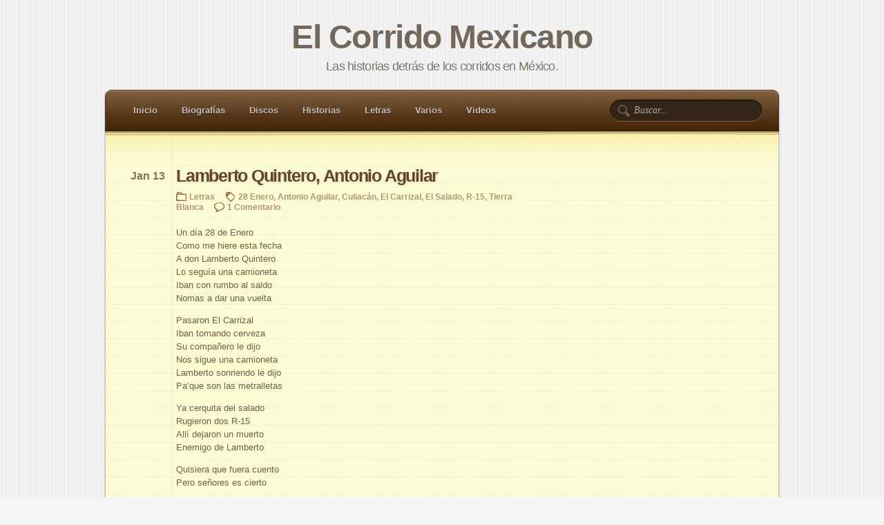

--- FILE ---
content_type: text/html; charset=UTF-8
request_url: https://corridomexicano.com/tag/el-carrizal/
body_size: 29632
content:
<!DOCTYPE html PUBLIC "-//W3C//DTD XHTML 1.0 Transitional//EN" "http://www.w3.org/TR/xhtml1/DTD/xhtml1-transitional.dtd">
<html xmlns="http://www.w3.org/1999/xhtml">
<head>
<meta http-equiv="Content-Type" content="text/html; charset=UTF-8" />
<title>Tag:  El Carrizal</title>

<link href="https://corridomexicano.com/wp-content/themes/notepad-theme/style.css" rel="stylesheet" type="text/css" />
<link rel="pingback" href="https://corridomexicano.com/xmlrpc.php" />

<meta name='robots' content='max-image-preview:large' />
	<style>img:is([sizes="auto" i], [sizes^="auto," i]) { contain-intrinsic-size: 3000px 1500px }</style>
	<link rel="alternate" type="application/rss+xml" title="El Corrido Mexicano &raquo; El Carrizal Tag Feed" href="https://corridomexicano.com/tag/el-carrizal/feed/" />
<script type="text/javascript">
/* <![CDATA[ */
window._wpemojiSettings = {"baseUrl":"https:\/\/s.w.org\/images\/core\/emoji\/15.0.3\/72x72\/","ext":".png","svgUrl":"https:\/\/s.w.org\/images\/core\/emoji\/15.0.3\/svg\/","svgExt":".svg","source":{"concatemoji":"https:\/\/corridomexicano.com\/wp-includes\/js\/wp-emoji-release.min.js"}};
/*! This file is auto-generated */
!function(i,n){var o,s,e;function c(e){try{var t={supportTests:e,timestamp:(new Date).valueOf()};sessionStorage.setItem(o,JSON.stringify(t))}catch(e){}}function p(e,t,n){e.clearRect(0,0,e.canvas.width,e.canvas.height),e.fillText(t,0,0);var t=new Uint32Array(e.getImageData(0,0,e.canvas.width,e.canvas.height).data),r=(e.clearRect(0,0,e.canvas.width,e.canvas.height),e.fillText(n,0,0),new Uint32Array(e.getImageData(0,0,e.canvas.width,e.canvas.height).data));return t.every(function(e,t){return e===r[t]})}function u(e,t,n){switch(t){case"flag":return n(e,"\ud83c\udff3\ufe0f\u200d\u26a7\ufe0f","\ud83c\udff3\ufe0f\u200b\u26a7\ufe0f")?!1:!n(e,"\ud83c\uddfa\ud83c\uddf3","\ud83c\uddfa\u200b\ud83c\uddf3")&&!n(e,"\ud83c\udff4\udb40\udc67\udb40\udc62\udb40\udc65\udb40\udc6e\udb40\udc67\udb40\udc7f","\ud83c\udff4\u200b\udb40\udc67\u200b\udb40\udc62\u200b\udb40\udc65\u200b\udb40\udc6e\u200b\udb40\udc67\u200b\udb40\udc7f");case"emoji":return!n(e,"\ud83d\udc26\u200d\u2b1b","\ud83d\udc26\u200b\u2b1b")}return!1}function f(e,t,n){var r="undefined"!=typeof WorkerGlobalScope&&self instanceof WorkerGlobalScope?new OffscreenCanvas(300,150):i.createElement("canvas"),a=r.getContext("2d",{willReadFrequently:!0}),o=(a.textBaseline="top",a.font="600 32px Arial",{});return e.forEach(function(e){o[e]=t(a,e,n)}),o}function t(e){var t=i.createElement("script");t.src=e,t.defer=!0,i.head.appendChild(t)}"undefined"!=typeof Promise&&(o="wpEmojiSettingsSupports",s=["flag","emoji"],n.supports={everything:!0,everythingExceptFlag:!0},e=new Promise(function(e){i.addEventListener("DOMContentLoaded",e,{once:!0})}),new Promise(function(t){var n=function(){try{var e=JSON.parse(sessionStorage.getItem(o));if("object"==typeof e&&"number"==typeof e.timestamp&&(new Date).valueOf()<e.timestamp+604800&&"object"==typeof e.supportTests)return e.supportTests}catch(e){}return null}();if(!n){if("undefined"!=typeof Worker&&"undefined"!=typeof OffscreenCanvas&&"undefined"!=typeof URL&&URL.createObjectURL&&"undefined"!=typeof Blob)try{var e="postMessage("+f.toString()+"("+[JSON.stringify(s),u.toString(),p.toString()].join(",")+"));",r=new Blob([e],{type:"text/javascript"}),a=new Worker(URL.createObjectURL(r),{name:"wpTestEmojiSupports"});return void(a.onmessage=function(e){c(n=e.data),a.terminate(),t(n)})}catch(e){}c(n=f(s,u,p))}t(n)}).then(function(e){for(var t in e)n.supports[t]=e[t],n.supports.everything=n.supports.everything&&n.supports[t],"flag"!==t&&(n.supports.everythingExceptFlag=n.supports.everythingExceptFlag&&n.supports[t]);n.supports.everythingExceptFlag=n.supports.everythingExceptFlag&&!n.supports.flag,n.DOMReady=!1,n.readyCallback=function(){n.DOMReady=!0}}).then(function(){return e}).then(function(){var e;n.supports.everything||(n.readyCallback(),(e=n.source||{}).concatemoji?t(e.concatemoji):e.wpemoji&&e.twemoji&&(t(e.twemoji),t(e.wpemoji)))}))}((window,document),window._wpemojiSettings);
/* ]]> */
</script>
<style id='wp-emoji-styles-inline-css' type='text/css'>

	img.wp-smiley, img.emoji {
		display: inline !important;
		border: none !important;
		box-shadow: none !important;
		height: 1em !important;
		width: 1em !important;
		margin: 0 0.07em !important;
		vertical-align: -0.1em !important;
		background: none !important;
		padding: 0 !important;
	}
</style>
<link rel='stylesheet' id='wp-block-library-css' href='https://corridomexicano.com/wp-includes/css/dist/block-library/style.min.css' type='text/css' media='all' />
<style id='classic-theme-styles-inline-css' type='text/css'>
/*! This file is auto-generated */
.wp-block-button__link{color:#fff;background-color:#32373c;border-radius:9999px;box-shadow:none;text-decoration:none;padding:calc(.667em + 2px) calc(1.333em + 2px);font-size:1.125em}.wp-block-file__button{background:#32373c;color:#fff;text-decoration:none}
</style>
<style id='global-styles-inline-css' type='text/css'>
:root{--wp--preset--aspect-ratio--square: 1;--wp--preset--aspect-ratio--4-3: 4/3;--wp--preset--aspect-ratio--3-4: 3/4;--wp--preset--aspect-ratio--3-2: 3/2;--wp--preset--aspect-ratio--2-3: 2/3;--wp--preset--aspect-ratio--16-9: 16/9;--wp--preset--aspect-ratio--9-16: 9/16;--wp--preset--color--black: #000000;--wp--preset--color--cyan-bluish-gray: #abb8c3;--wp--preset--color--white: #ffffff;--wp--preset--color--pale-pink: #f78da7;--wp--preset--color--vivid-red: #cf2e2e;--wp--preset--color--luminous-vivid-orange: #ff6900;--wp--preset--color--luminous-vivid-amber: #fcb900;--wp--preset--color--light-green-cyan: #7bdcb5;--wp--preset--color--vivid-green-cyan: #00d084;--wp--preset--color--pale-cyan-blue: #8ed1fc;--wp--preset--color--vivid-cyan-blue: #0693e3;--wp--preset--color--vivid-purple: #9b51e0;--wp--preset--gradient--vivid-cyan-blue-to-vivid-purple: linear-gradient(135deg,rgba(6,147,227,1) 0%,rgb(155,81,224) 100%);--wp--preset--gradient--light-green-cyan-to-vivid-green-cyan: linear-gradient(135deg,rgb(122,220,180) 0%,rgb(0,208,130) 100%);--wp--preset--gradient--luminous-vivid-amber-to-luminous-vivid-orange: linear-gradient(135deg,rgba(252,185,0,1) 0%,rgba(255,105,0,1) 100%);--wp--preset--gradient--luminous-vivid-orange-to-vivid-red: linear-gradient(135deg,rgba(255,105,0,1) 0%,rgb(207,46,46) 100%);--wp--preset--gradient--very-light-gray-to-cyan-bluish-gray: linear-gradient(135deg,rgb(238,238,238) 0%,rgb(169,184,195) 100%);--wp--preset--gradient--cool-to-warm-spectrum: linear-gradient(135deg,rgb(74,234,220) 0%,rgb(151,120,209) 20%,rgb(207,42,186) 40%,rgb(238,44,130) 60%,rgb(251,105,98) 80%,rgb(254,248,76) 100%);--wp--preset--gradient--blush-light-purple: linear-gradient(135deg,rgb(255,206,236) 0%,rgb(152,150,240) 100%);--wp--preset--gradient--blush-bordeaux: linear-gradient(135deg,rgb(254,205,165) 0%,rgb(254,45,45) 50%,rgb(107,0,62) 100%);--wp--preset--gradient--luminous-dusk: linear-gradient(135deg,rgb(255,203,112) 0%,rgb(199,81,192) 50%,rgb(65,88,208) 100%);--wp--preset--gradient--pale-ocean: linear-gradient(135deg,rgb(255,245,203) 0%,rgb(182,227,212) 50%,rgb(51,167,181) 100%);--wp--preset--gradient--electric-grass: linear-gradient(135deg,rgb(202,248,128) 0%,rgb(113,206,126) 100%);--wp--preset--gradient--midnight: linear-gradient(135deg,rgb(2,3,129) 0%,rgb(40,116,252) 100%);--wp--preset--font-size--small: 13px;--wp--preset--font-size--medium: 20px;--wp--preset--font-size--large: 36px;--wp--preset--font-size--x-large: 42px;--wp--preset--spacing--20: 0.44rem;--wp--preset--spacing--30: 0.67rem;--wp--preset--spacing--40: 1rem;--wp--preset--spacing--50: 1.5rem;--wp--preset--spacing--60: 2.25rem;--wp--preset--spacing--70: 3.38rem;--wp--preset--spacing--80: 5.06rem;--wp--preset--shadow--natural: 6px 6px 9px rgba(0, 0, 0, 0.2);--wp--preset--shadow--deep: 12px 12px 50px rgba(0, 0, 0, 0.4);--wp--preset--shadow--sharp: 6px 6px 0px rgba(0, 0, 0, 0.2);--wp--preset--shadow--outlined: 6px 6px 0px -3px rgba(255, 255, 255, 1), 6px 6px rgba(0, 0, 0, 1);--wp--preset--shadow--crisp: 6px 6px 0px rgba(0, 0, 0, 1);}:where(.is-layout-flex){gap: 0.5em;}:where(.is-layout-grid){gap: 0.5em;}body .is-layout-flex{display: flex;}.is-layout-flex{flex-wrap: wrap;align-items: center;}.is-layout-flex > :is(*, div){margin: 0;}body .is-layout-grid{display: grid;}.is-layout-grid > :is(*, div){margin: 0;}:where(.wp-block-columns.is-layout-flex){gap: 2em;}:where(.wp-block-columns.is-layout-grid){gap: 2em;}:where(.wp-block-post-template.is-layout-flex){gap: 1.25em;}:where(.wp-block-post-template.is-layout-grid){gap: 1.25em;}.has-black-color{color: var(--wp--preset--color--black) !important;}.has-cyan-bluish-gray-color{color: var(--wp--preset--color--cyan-bluish-gray) !important;}.has-white-color{color: var(--wp--preset--color--white) !important;}.has-pale-pink-color{color: var(--wp--preset--color--pale-pink) !important;}.has-vivid-red-color{color: var(--wp--preset--color--vivid-red) !important;}.has-luminous-vivid-orange-color{color: var(--wp--preset--color--luminous-vivid-orange) !important;}.has-luminous-vivid-amber-color{color: var(--wp--preset--color--luminous-vivid-amber) !important;}.has-light-green-cyan-color{color: var(--wp--preset--color--light-green-cyan) !important;}.has-vivid-green-cyan-color{color: var(--wp--preset--color--vivid-green-cyan) !important;}.has-pale-cyan-blue-color{color: var(--wp--preset--color--pale-cyan-blue) !important;}.has-vivid-cyan-blue-color{color: var(--wp--preset--color--vivid-cyan-blue) !important;}.has-vivid-purple-color{color: var(--wp--preset--color--vivid-purple) !important;}.has-black-background-color{background-color: var(--wp--preset--color--black) !important;}.has-cyan-bluish-gray-background-color{background-color: var(--wp--preset--color--cyan-bluish-gray) !important;}.has-white-background-color{background-color: var(--wp--preset--color--white) !important;}.has-pale-pink-background-color{background-color: var(--wp--preset--color--pale-pink) !important;}.has-vivid-red-background-color{background-color: var(--wp--preset--color--vivid-red) !important;}.has-luminous-vivid-orange-background-color{background-color: var(--wp--preset--color--luminous-vivid-orange) !important;}.has-luminous-vivid-amber-background-color{background-color: var(--wp--preset--color--luminous-vivid-amber) !important;}.has-light-green-cyan-background-color{background-color: var(--wp--preset--color--light-green-cyan) !important;}.has-vivid-green-cyan-background-color{background-color: var(--wp--preset--color--vivid-green-cyan) !important;}.has-pale-cyan-blue-background-color{background-color: var(--wp--preset--color--pale-cyan-blue) !important;}.has-vivid-cyan-blue-background-color{background-color: var(--wp--preset--color--vivid-cyan-blue) !important;}.has-vivid-purple-background-color{background-color: var(--wp--preset--color--vivid-purple) !important;}.has-black-border-color{border-color: var(--wp--preset--color--black) !important;}.has-cyan-bluish-gray-border-color{border-color: var(--wp--preset--color--cyan-bluish-gray) !important;}.has-white-border-color{border-color: var(--wp--preset--color--white) !important;}.has-pale-pink-border-color{border-color: var(--wp--preset--color--pale-pink) !important;}.has-vivid-red-border-color{border-color: var(--wp--preset--color--vivid-red) !important;}.has-luminous-vivid-orange-border-color{border-color: var(--wp--preset--color--luminous-vivid-orange) !important;}.has-luminous-vivid-amber-border-color{border-color: var(--wp--preset--color--luminous-vivid-amber) !important;}.has-light-green-cyan-border-color{border-color: var(--wp--preset--color--light-green-cyan) !important;}.has-vivid-green-cyan-border-color{border-color: var(--wp--preset--color--vivid-green-cyan) !important;}.has-pale-cyan-blue-border-color{border-color: var(--wp--preset--color--pale-cyan-blue) !important;}.has-vivid-cyan-blue-border-color{border-color: var(--wp--preset--color--vivid-cyan-blue) !important;}.has-vivid-purple-border-color{border-color: var(--wp--preset--color--vivid-purple) !important;}.has-vivid-cyan-blue-to-vivid-purple-gradient-background{background: var(--wp--preset--gradient--vivid-cyan-blue-to-vivid-purple) !important;}.has-light-green-cyan-to-vivid-green-cyan-gradient-background{background: var(--wp--preset--gradient--light-green-cyan-to-vivid-green-cyan) !important;}.has-luminous-vivid-amber-to-luminous-vivid-orange-gradient-background{background: var(--wp--preset--gradient--luminous-vivid-amber-to-luminous-vivid-orange) !important;}.has-luminous-vivid-orange-to-vivid-red-gradient-background{background: var(--wp--preset--gradient--luminous-vivid-orange-to-vivid-red) !important;}.has-very-light-gray-to-cyan-bluish-gray-gradient-background{background: var(--wp--preset--gradient--very-light-gray-to-cyan-bluish-gray) !important;}.has-cool-to-warm-spectrum-gradient-background{background: var(--wp--preset--gradient--cool-to-warm-spectrum) !important;}.has-blush-light-purple-gradient-background{background: var(--wp--preset--gradient--blush-light-purple) !important;}.has-blush-bordeaux-gradient-background{background: var(--wp--preset--gradient--blush-bordeaux) !important;}.has-luminous-dusk-gradient-background{background: var(--wp--preset--gradient--luminous-dusk) !important;}.has-pale-ocean-gradient-background{background: var(--wp--preset--gradient--pale-ocean) !important;}.has-electric-grass-gradient-background{background: var(--wp--preset--gradient--electric-grass) !important;}.has-midnight-gradient-background{background: var(--wp--preset--gradient--midnight) !important;}.has-small-font-size{font-size: var(--wp--preset--font-size--small) !important;}.has-medium-font-size{font-size: var(--wp--preset--font-size--medium) !important;}.has-large-font-size{font-size: var(--wp--preset--font-size--large) !important;}.has-x-large-font-size{font-size: var(--wp--preset--font-size--x-large) !important;}
:where(.wp-block-post-template.is-layout-flex){gap: 1.25em;}:where(.wp-block-post-template.is-layout-grid){gap: 1.25em;}
:where(.wp-block-columns.is-layout-flex){gap: 2em;}:where(.wp-block-columns.is-layout-grid){gap: 2em;}
:root :where(.wp-block-pullquote){font-size: 1.5em;line-height: 1.6;}
</style>
<link rel="https://api.w.org/" href="https://corridomexicano.com/wp-json/" /><link rel="alternate" title="JSON" type="application/json" href="https://corridomexicano.com/wp-json/wp/v2/tags/364" /><style type="text/css">.recentcomments a{display:inline !important;padding:0 !important;margin:0 !important;}</style><script type="text/javascript" src="https://corridomexicano.com/wp-content/plugins/si-captcha-for-wordpress/captcha/si_captcha.js?ver=1769255683"></script>
<!-- begin SI CAPTCHA Anti-Spam - login/register form style -->
<style type="text/css">
.si_captcha_small { width:175px; height:45px; padding-top:10px; padding-bottom:10px; }
.si_captcha_large { width:250px; height:60px; padding-top:10px; padding-bottom:10px; }
img#si_image_com { border-style:none; margin:0; padding-right:5px; float:left; }
img#si_image_reg { border-style:none; margin:0; padding-right:5px; float:left; }
img#si_image_log { border-style:none; margin:0; padding-right:5px; float:left; }
img#si_image_side_login { border-style:none; margin:0; padding-right:5px; float:left; }
img#si_image_checkout { border-style:none; margin:0; padding-right:5px; float:left; }
img#si_image_jetpack { border-style:none; margin:0; padding-right:5px; float:left; }
img#si_image_bbpress_topic { border-style:none; margin:0; padding-right:5px; float:left; }
.si_captcha_refresh { border-style:none; margin:0; vertical-align:bottom; }
div#si_captcha_input { display:block; padding-top:15px; padding-bottom:5px; }
label#si_captcha_code_label { margin:0; }
input#si_captcha_code_input { width:65px; }
p#si_captcha_code_p { clear: left; padding-top:10px; }
.si-captcha-jetpack-error { color:#DC3232; }
</style>
<!-- end SI CAPTCHA Anti-Spam - login/register form style -->
</head>
<body>
<div id="header">
	<h1 id="logo"><a href="https://corridomexicano.com">El Corrido Mexicano</a></h1>
	<p class="description">Las historias detrás de los corridos en México.</p>	

	
	<ul id="nav">
		<li><a href="https://corridomexicano.com">Inicio</a></li>
			<li class="cat-item cat-item-140"><a href="https://corridomexicano.com/category/biografias/">Biografías</a>
</li>
	<li class="cat-item cat-item-277"><a href="https://corridomexicano.com/category/discos/">Discos</a>
</li>
	<li class="cat-item cat-item-3"><a href="https://corridomexicano.com/category/historias/">Historias</a>
</li>
	<li class="cat-item cat-item-5"><a href="https://corridomexicano.com/category/letras/">Letras</a>
</li>
	<li class="cat-item cat-item-110"><a href="https://corridomexicano.com/category/varios/">Varios</a>
</li>
	<li class="cat-item cat-item-26"><a href="https://corridomexicano.com/category/videos/">Videos</a>
</li>
			</ul>
		<form method="get" id="searchform" action="https://corridomexicano.com/">
		<input type="text" value="Buscar..." name="s" id="s" onblur="if (this.value == '') {this.value = 'Buscar...';}" onfocus="if (this.value == 'Buscar...') {this.value = '';}" />
		<input type="hidden" id="searchsubmit" />
	</form></div>
<!--/header -->
<div id="wrapper">

	<div id="content">

	
		
		<div class="post">
			<h2 class="post-title"><a href="https://corridomexicano.com/lamberto-quintero-antonio-aguilar/" title="Lamberto Quintero, Antonio Aguilar">Lamberto Quintero, Antonio Aguilar</a></h2>
			<p class="post-date">Jan 13</p>
			<p class="post-data"><!-- <span class="postauthor">MOiSTER</span> --><span class="postcategory"><a href="https://corridomexicano.com/category/letras/" rel="category tag">Letras</a></span> <span class="posttag"><a href="https://corridomexicano.com/tag/28-enero/" rel="tag">28 Enero</a>, <a href="https://corridomexicano.com/tag/antonio-aguilar/" rel="tag">Antonio Aguilar</a>, <a href="https://corridomexicano.com/tag/culiacan/" rel="tag">Culiacán</a>, <a href="https://corridomexicano.com/tag/el-carrizal/" rel="tag">El Carrizal</a>, <a href="https://corridomexicano.com/tag/el-salado/" rel="tag">El Salado</a>, <a href="https://corridomexicano.com/tag/r-15/" rel="tag">R-15</a>, <a href="https://corridomexicano.com/tag/tierra-blanca/" rel="tag">Tierra Blanca</a></span> <span class="postcomment"><a href="https://corridomexicano.com/lamberto-quintero-antonio-aguilar/#comments">1 Comentario</a></span></p>
			<p>Un día 28 de Enero<br />
Como me hiere esta fecha<br />
A don Lamberto Quintero<br />
Lo seguía una camioneta<br />
Iban con rumbo al saldo<br />
Nomas a dar una vuelta</p>
<p>Pasaron El Carrizal<br />
Iban tomando cerveza<br />
Su compañero le dijo<br />
Nos sigue una camioneta<br />
Lamberto sonriendo le dijo<br />
Pa&#8217;que son las metralletas</p>
<p>Ya cerquita del salado<br />
Rugieron dos R-15<br />
Allí dejaron un muerto<br />
Enemigo de Lamberto</p>
<p>Quisiera que fuera cuento<br />
Pero señores es cierto</p>
<p>Un hombre fuera de serie<br />
Alegre y enamorado<br />
Platicando con su novia<br />
El estaba descuidado<br />
Cuando unas balas certeras<br />
La vida le arrebataron</p>
<p>Clínica Santa Maria<br />
Tu vas a ser mi testigo<br />
Dos días después de su muerte<br />
Vuelven a sonar los tiros<br />
Allí quedaron 10 hombres<br />
Por esos mismos motivos</p>
<p>Puente que va a Tierra Blanca<br />
Tu que lo viste pasar<br />
Recuerdales que a Lamberto<br />
Nunca se podrá olvidar<br />
Yo por mi parte aseguro<br />
Que hace falta en Culiacán</p>
		</div>
		<!--/post -->

		
		<p class="post-nav"> <span class="previous"></span> <span class="next"></span> </p>

	
	</div>
	<!--/content -->

	<div id="sidebar">

		<script async src="https://pagead2.googlesyndication.com/pagead/js/adsbygoogle.js"></script>
		<!-- CM Sidebar Top -->
		<ins class="adsbygoogle"
			 style="display:block; width:100%; height:250px;"
			 data-ad-client="ca-pub-2823454030155044"
			 data-ad-slot="2662239394"
			 data-ad-format="auto"
			 data-full-width-responsive="true"></ins>
		<script>
			 (adsbygoogle = window.adsbygoogle || []).push({});
		</script>

		
<div id="recent-comments-3" class="widget widget_recent_comments"><h4 class="widgettitle">Comentarios recientes</h4><ul id="recentcomments"><li class="recentcomments"><span class="comment-author-link">Miguel Zapien</span> on <a href="https://corridomexicano.com/la-cucaracha/comment-page-1/#comment-2774">La Cucaracha</a></li><li class="recentcomments"><span class="comment-author-link"><a href="http://bitacoras.com/anotaciones/salud-oh-patria-mia/39442062" class="url" rel="ugc external nofollow">Bitacoras.com</a></span> on <a href="https://corridomexicano.com/salud-oh-patria-mia/comment-page-1/#comment-2773">Salud! Oh Patria Mia</a></li><li class="recentcomments"><span class="comment-author-link">CarloAlfie</span> on <a href="https://corridomexicano.com/daniel-del-fierro/comment-page-1/#comment-2772">Daniel del Fierro</a></li><li class="recentcomments"><span class="comment-author-link"><a href="http://bitacoras.com/anotaciones/el-quinto-de-oro/38645834" class="url" rel="ugc external nofollow">Bitacoras.com</a></span> on <a href="https://corridomexicano.com/el-quinto-de-oro/comment-page-1/#comment-2768">EL QUINTO DE ORO</a></li><li class="recentcomments"><span class="comment-author-link"><a href="http://bitacoras.com/anotaciones/corrido-de-marciano-silva/38617708" class="url" rel="ugc external nofollow">Bitacoras.com</a></span> on <a href="https://corridomexicano.com/corrido-de-marciano-silva/comment-page-1/#comment-2767">Corrido de Marciano Silva</a></li></ul></div><div id="categories-172736012" class="widget widget_categories"><h4 class="widgettitle">Categorías</h4>
			<ul>
					<li class="cat-item cat-item-140"><a href="https://corridomexicano.com/category/biografias/">Biografías</a>
</li>
	<li class="cat-item cat-item-277"><a href="https://corridomexicano.com/category/discos/">Discos</a>
</li>
	<li class="cat-item cat-item-3"><a href="https://corridomexicano.com/category/historias/">Historias</a>
</li>
	<li class="cat-item cat-item-5"><a href="https://corridomexicano.com/category/letras/">Letras</a>
</li>
	<li class="cat-item cat-item-110"><a href="https://corridomexicano.com/category/varios/">Varios</a>
</li>
	<li class="cat-item cat-item-26"><a href="https://corridomexicano.com/category/videos/">Videos</a>
</li>
			</ul>

			</div><div id="archives-3" class="widget widget_archive"><h4 class="widgettitle">Archivos</h4>		<label class="screen-reader-text" for="archives-dropdown-3">Archivos</label>
		<select id="archives-dropdown-3" name="archive-dropdown">
			
			<option value="">Select Month</option>
				<option value='https://corridomexicano.com/2021/10/'> October 2021 </option>
	<option value='https://corridomexicano.com/2021/09/'> September 2021 </option>
	<option value='https://corridomexicano.com/2021/08/'> August 2021 </option>
	<option value='https://corridomexicano.com/2021/07/'> July 2021 </option>
	<option value='https://corridomexicano.com/2021/06/'> June 2021 </option>
	<option value='https://corridomexicano.com/2021/05/'> May 2021 </option>
	<option value='https://corridomexicano.com/2018/10/'> October 2018 </option>
	<option value='https://corridomexicano.com/2018/09/'> September 2018 </option>
	<option value='https://corridomexicano.com/2018/08/'> August 2018 </option>
	<option value='https://corridomexicano.com/2018/07/'> July 2018 </option>
	<option value='https://corridomexicano.com/2014/12/'> December 2014 </option>
	<option value='https://corridomexicano.com/2014/11/'> November 2014 </option>
	<option value='https://corridomexicano.com/2014/10/'> October 2014 </option>
	<option value='https://corridomexicano.com/2014/09/'> September 2014 </option>
	<option value='https://corridomexicano.com/2014/08/'> August 2014 </option>
	<option value='https://corridomexicano.com/2014/07/'> July 2014 </option>
	<option value='https://corridomexicano.com/2014/06/'> June 2014 </option>
	<option value='https://corridomexicano.com/2014/05/'> May 2014 </option>
	<option value='https://corridomexicano.com/2014/04/'> April 2014 </option>
	<option value='https://corridomexicano.com/2014/03/'> March 2014 </option>
	<option value='https://corridomexicano.com/2014/02/'> February 2014 </option>
	<option value='https://corridomexicano.com/2014/01/'> January 2014 </option>
	<option value='https://corridomexicano.com/2013/06/'> June 2013 </option>
	<option value='https://corridomexicano.com/2013/05/'> May 2013 </option>
	<option value='https://corridomexicano.com/2013/04/'> April 2013 </option>
	<option value='https://corridomexicano.com/2012/07/'> July 2012 </option>
	<option value='https://corridomexicano.com/2012/06/'> June 2012 </option>
	<option value='https://corridomexicano.com/2012/05/'> May 2012 </option>
	<option value='https://corridomexicano.com/2011/08/'> August 2011 </option>
	<option value='https://corridomexicano.com/2011/07/'> July 2011 </option>
	<option value='https://corridomexicano.com/2011/06/'> June 2011 </option>
	<option value='https://corridomexicano.com/2011/05/'> May 2011 </option>
	<option value='https://corridomexicano.com/2011/04/'> April 2011 </option>
	<option value='https://corridomexicano.com/2011/03/'> March 2011 </option>
	<option value='https://corridomexicano.com/2011/02/'> February 2011 </option>
	<option value='https://corridomexicano.com/2011/01/'> January 2011 </option>
	<option value='https://corridomexicano.com/2010/12/'> December 2010 </option>
	<option value='https://corridomexicano.com/2010/11/'> November 2010 </option>
	<option value='https://corridomexicano.com/2010/10/'> October 2010 </option>
	<option value='https://corridomexicano.com/2010/09/'> September 2010 </option>
	<option value='https://corridomexicano.com/2010/08/'> August 2010 </option>
	<option value='https://corridomexicano.com/2010/07/'> July 2010 </option>
	<option value='https://corridomexicano.com/2010/06/'> June 2010 </option>
	<option value='https://corridomexicano.com/2010/05/'> May 2010 </option>
	<option value='https://corridomexicano.com/2010/04/'> April 2010 </option>
	<option value='https://corridomexicano.com/2009/10/'> October 2009 </option>
	<option value='https://corridomexicano.com/2009/08/'> August 2009 </option>
	<option value='https://corridomexicano.com/2009/05/'> May 2009 </option>
	<option value='https://corridomexicano.com/2009/04/'> April 2009 </option>
	<option value='https://corridomexicano.com/2009/03/'> March 2009 </option>
	<option value='https://corridomexicano.com/2009/02/'> February 2009 </option>
	<option value='https://corridomexicano.com/2009/01/'> January 2009 </option>
	<option value='https://corridomexicano.com/2008/12/'> December 2008 </option>
	<option value='https://corridomexicano.com/2008/11/'> November 2008 </option>
	<option value='https://corridomexicano.com/2008/10/'> October 2008 </option>
	<option value='https://corridomexicano.com/2008/09/'> September 2008 </option>
	<option value='https://corridomexicano.com/2008/08/'> August 2008 </option>
	<option value='https://corridomexicano.com/2008/07/'> July 2008 </option>
	<option value='https://corridomexicano.com/2008/06/'> June 2008 </option>
	<option value='https://corridomexicano.com/2008/05/'> May 2008 </option>
	<option value='https://corridomexicano.com/2008/04/'> April 2008 </option>

		</select>

			<script type="text/javascript">
/* <![CDATA[ */

(function() {
	var dropdown = document.getElementById( "archives-dropdown-3" );
	function onSelectChange() {
		if ( dropdown.options[ dropdown.selectedIndex ].value !== '' ) {
			document.location.href = this.options[ this.selectedIndex ].value;
		}
	}
	dropdown.onchange = onSelectChange;
})();

/* ]]> */
</script>
</div><div id="linkcat-2" class="widget widget_links"><h4 class="widgettitle">Blogroll</h4>
	<ul class='xoxo blogroll'>
<li><a href="http://mochate.com/">Móchate</a></li>
<li><a href="http://moister.net/">MOiSTER</a></li>

	</ul>
</div>

		<script async src="https://pagead2.googlesyndication.com/pagead/js/adsbygoogle.js"></script>
		<!-- CM Sidebar Bottom -->
		<ins class="adsbygoogle"
			 style="display:block"
			 data-ad-client="ca-pub-2823454030155044"
			 data-ad-slot="3815538966"
			 data-ad-format="auto"
			 data-full-width-responsive="true"></ins>
		<script>
			 (adsbygoogle = window.adsbygoogle || []).push({});
		</script>
		
	</div>
	<!--/sidebar -->
</div>
<!--/wrapper -->

<div id="footer">
	<ul>
		<li class="page_item page-item-5"><a href="https://corridomexicano.com/historia-del-corrido/">Historia del Corrido</a></li>
<li class="page_item page-item-41"><a href="https://corridomexicano.com/etiquetas/">Etiquetas</a></li>
<li class="page_item page-item-22"><a href="https://corridomexicano.com/sitemap/">Mapa del sitio</a></li>
<li class="page_item page-item-79"><a href="https://corridomexicano.com/politica/">Política de Privacidad</a></li>
<li class="page_item page-item-365"><a href="https://corridomexicano.com/contacto/">Contacto</a></li>
	</ul>
	<p class="copyright">&copy; <a href="https://corridomexicano.com">El Corrido Mexicano</a> 2026</p>
	<p class="credits">Powered by  <a href="https://wordpress.org">WordPress</a> | Theme by <a href="http://www.ndesign-studio.com">N.Design</a></p>
</div>
<!--/footer -->

<!-- Global site tag (gtag.js) - Google Analytics -->
<script async src="https://www.googletagmanager.com/gtag/js?id=UA-2965831-4"></script>
<script>
  window.dataLayer = window.dataLayer || [];
  function gtag(){dataLayer.push(arguments);}
  gtag('js', new Date());

  gtag('config', 'UA-2965831-4');
</script>

</body>
</html>


--- FILE ---
content_type: text/html; charset=utf-8
request_url: https://www.google.com/recaptcha/api2/aframe
body_size: 267
content:
<!DOCTYPE HTML><html><head><meta http-equiv="content-type" content="text/html; charset=UTF-8"></head><body><script nonce="tL-8m3fb9M8nVYQP-k-7wQ">/** Anti-fraud and anti-abuse applications only. See google.com/recaptcha */ try{var clients={'sodar':'https://pagead2.googlesyndication.com/pagead/sodar?'};window.addEventListener("message",function(a){try{if(a.source===window.parent){var b=JSON.parse(a.data);var c=clients[b['id']];if(c){var d=document.createElement('img');d.src=c+b['params']+'&rc='+(localStorage.getItem("rc::a")?sessionStorage.getItem("rc::b"):"");window.document.body.appendChild(d);sessionStorage.setItem("rc::e",parseInt(sessionStorage.getItem("rc::e")||0)+1);localStorage.setItem("rc::h",'1769255685149');}}}catch(b){}});window.parent.postMessage("_grecaptcha_ready", "*");}catch(b){}</script></body></html>

--- FILE ---
content_type: text/css
request_url: https://corridomexicano.com/wp-content/themes/notepad-theme/style.css
body_size: 16258
content:
/*  
Theme Name: Notepad Theme
Theme URI: http://www.ndesign-studio.com/wp-themes/notepad
Description: A notepad theme inspired by the iPhone's Notes.app
Version: 1.3
Tags: two-columns, right-sidebar, fixed-width, threaded-comments, light, yellow
Author: Nick La
Author URI: http://www.ndesign-studio.com

This theme is released under GPL: http://www.gnu.org/licenses/gpl.html

If you remix, convert, translate, modify, or distribute a copy of this theme, please keep the links/credit in the footer.
*/

/* reset
-------------------------------------------------*/
html, body, address, blockquote, div, dl, form, h1, h2, h3, h4, h5, h6, ol, p, pre, table, ul,
dd, dt, li, tbody, td, tfoot, th, thead, tr, button, del, ins, map, object,
a, abbr, acronym, b, bdo, big, br, cite, code, dfn, em, i, img, kbd, q, samp, small, span,
strong, sub, sup, tt, var, legend, fieldset {
	margin: 0;
	padding: 0;
}
img, fieldset {
	border: 0;
}
/* reset end
-------------------------------------------------*/

html {
	background: #f5f4f4 url(img/bg-stripe.png);
}
body {
	font: normal .81em/1.5em Arial, Helvetica, sans-serif;
	width: 980px;
	margin: 0 auto;
	color: #6f5e4e;
}
p {
	margin: 0 0 1em;
}
em, i {
	font: normal italic 100% Georgia, "Times New Roman", Times, serif;
}
a {
	color: #644527;
	text-decoration: underline;
	outline: none;
}
a:hover {
	color: #ca6c18;
}
big {
	font-size: 1.2em;
	font-weight: bold;
	line-height: 1.46em;
	color: #887662;
}
small {
	font-size: .9em;
	color: #9f8c77;
}
blockquote {
	background: url(img/blockquote.png) no-repeat 4px 0;
	padding: 0 0 0 26px;
	font: italic 1.1em/1.4em Georgia, "Times New Roman", Times, serif;
	color: #897662;
}
ul {
	list-style: none;
	margin: 1.2em 0 1.8em 10px;
}
ul li {
	background: url(img/bullet.png) no-repeat 0 .5em;
	padding: 0 0 .5em 16px;
}
ol {
	margin: 1.2em 0 1.8em 10px;
}
ol li {
	margin: 0 0 .5em 16px;
}
h1, h2, h3, h4, h5, h6 {
	line-height: 2em;
	color: #644527;
}
h1 {
	font-size: 2em;
}
h2 {
	font-size: 1.6em;
}
h3 {
	font-size: 1.4em;
}
h4 {
	font-size: 1.2em;
}
input, textarea, select {
	font: normal 1em/1.4em Arial, Helvetica, sans-serif;
}
input[type=text], input[type=password], textarea {
	background: #fdfde8;
	border: solid 1px #d6d1c7;
	padding: 5px 7px;

	-webkit-border-radius: 4px;
	-moz-border-radius: 4px;
}
textarea:focus, input[type=password]:focus, input[type=text]:focus {
	border: solid 1px #ca6c18;
	background: #fff;
	outline: none;
	box-shadow: 0 1px 4px #c5c5a2;

	-webkit-box-shadow: 0 1px 4px #c5c5a2;
	-moz-box-shadow: 0 1px 4px #c5c5a2;
}
input[type=reset], input[type=submit] {
	font-weight: bold;
	color: #fff;
	background: #402206 url(img/form-button-bg.png) repeat-x;
	border: solid 1px #402206;
	padding: 4px 15px;

	-webkit-border-radius: 4px;
	-moz-border-radius: 4px;
}
input[type=reset]:hover, input[type=submit]:hover {
	background: #74300c url(img/form-button-bg.png) repeat-x 0 -91px;
	border: solid 1px #74300c;
}

/* header
-------------------------------------------------*/
#header {
	background: url(img/header.png) no-repeat center bottom;
	padding: 30px 20px 110px;
	position: relative;
}
#header #logo {
	font: bold 3.7em/1em Arial, Helvetica, sans-serif;
	margin: 0 0 10px;
	letter-spacing: -.03em;
	color: #74685c;
	text-shadow: 0 1px 0 #fff;
	text-align: center;
}
#header #logo, #header #logo a {
	color: #74685c;
	text-decoration: none;
}
#header #logo a:hover {
	color: #ca6c18;
}
#header .description {
	font: 1.4em/1em Arial, Helvetica, sans-serif;
	margin: 0 0 20px;
	letter-spacing: -.04em;
	color: #7c7268;
	text-shadow: 0 1px 0 #fff;
	text-align: center;
}

#header .socialmedia a {
	text-decoration: none;
	margin-right: 20px;
	color: #666;
}
#header .socialmedia a:hover {
	color: #ca6c18;
}
#header .socialmedia img {
	vertical-align: middle;
	margin: 0 8px 5px 0;
	-webkit-border-radius: 5px;
	-moz-border-radius: 5px;
	box-shadow: 0 1px 4px #000;
	-webkit-box-shadow: 0 1px 2px #ccc;
	-moz-box-shadow: 0 2px 2px #ccc;
}


/* nav level1 */
#nav {
	position: absolute;
	bottom: 54px;
	left: 30px;
	list-style: none;
	margin: 0;
	padding: 0;
}
#nav li {
	float: left;
	margin: 0 10px 0 0;
	padding: 0 0 5px 5px;
	background: none;
	position: relative;
}
#nav li a {
	color: #fff;
	font: bold 100%/100% Arial, Helvetica, sans-serif;
	padding: 9px 12px 10px 8px;
	display: block;
	text-decoration: none;
	color: #cbc3bb;
	text-shadow: 0 1px 1px #1f1206;
}
#nav li.current_page_item, #nav li.current_home, #nav li:hover {
	background: url(img/nav-bg.png) no-repeat;
}
#nav li.current_page_item a, #nav li a:hover {
	background: url(img/nav-bg.png) no-repeat right -85px;
	color: #fff;
}

/* show hover bg */
#nav li:hover a {
	background: url(img/nav-bg.png) no-repeat right -85px;
}
#nav li.current_home a {
	background: url(img/nav-bg.png) no-repeat right -169px;
	padding-right: 20px;
	color: #fff;
}

/* nav level2 */
#nav ul {
	position: absolute;
	top: 18px;
	left: -10px;
	padding: 8px 0 10px;
	background: #fbf4b5 url(img/subnav-gradient.png) repeat-x;
	border: solid 1px #c5c5a2;
	-webkit-border-radius: 4px;
	-moz-border-radius: 4px;
	box-shadow: 0 1px 4px #c5c5a2;
	-webkit-box-shadow: 0 1px 4px #c5c5a2;
	-moz-box-shadow: 0 1px 4px #c5c5a2;
}
#nav ul li {
	background: none;
	padding: 0;
	margin: 0;
}
#nav ul li:hover, #nav ul li:hover a, #nav ul li.current_page_item {
	background: none;
}
#nav ul a {
	color: #755433;
	font-weight: normal;
	text-shadow: none;
	padding: 7px 0 7px 15px;
	width: 200px;
	background: none !important;
}
#nav li.current_page_item li a, #nav ul li.current_page_item a {
	color: #755433;
	background: none;
}
#nav ul a:hover, #nav li.current_page_item li a:hover, #nav ul li.current_page_item a:hover {
	background: none;
	color: #000;
}

/* dropdown */
#nav ul {
	display: none;
}
#nav li:hover > ul {
	display: block;
}

/* nav sub levels */
#nav ul ul {
	left: 200px;
	top: -18px;
	z-index: 3;
}

#searchform {
	position: absolute;
	bottom: 57px;
	right: 25px;
	background: url(img/searchform.png) no-repeat;
	width: 222px;
	height: 26px;
	padding: 5px 0 3px;
}
#searchform #s {
	background: #332518;
	border: none;
	font: italic 110% Georgia, "Times New Roman", Times, serif;
	color: #ada8a3;
	width: 168px;
	padding: 2px 5px;
	margin-left: 30px;
}
#searchform #s:focus {
	outline: none;
	box-shadow: none;
	-webkit-box-shadow: none;
	-moz-box-shadow: none;
}

/* content
-------------------------------------------------*/
#wrapper {
	background: url(img/wrapper.png) center 5px;
	width: 100%;
	min-height: 600px;
	overflow: hidden;
	padding-top: 8px;
}

#content {
	float: left;
	width: 520px;
	margin-left: 15px;
	padding: 0 0 0 90px;
}

.ad-post {
	margin: 0 0 45px;
	text-align: center;
}

.post {
	margin: 0 0 45px;
}
.post-title {
	font: bold 1.9em/1em Arial, Helvetica, sans-serif;
	letter-spacing: -.05em;
	margin: 0 0 10px;
	text-shadow: 0px 1px 4px #dfdfbb;
	color: #644527;
}
.post-title a {
	text-decoration: none;
	color: #644527;
}
.post-title a:hover {
	color: #ca6c18;
}
.post-date {
	font: bold 1.2em/1em Arial, Helvetica, sans-serif;
	color: #887057;
	margin: -30px 0 0 -96px;
	padding: 0;
	width: 80px;
	text-align: right;
	position: absolute;
}
.post-data {
	margin: 0 0 20px;
	font: bold .9em/1.3em Arial, Helvetica, sans-serif;
	color: #b09473;
}
.post-data a {
	color: #b09473;
	text-decoration: none;
	padding-bottom: 4px;
}
.post-data a:hover {
	color: #ca6c18;
	text-decoration: none;
}
.post-data span {
	padding: 0 0 3px 19px;
	margin-right: 12px;
}
.postauthor {
	background: url(img/postdata-icons.png) no-repeat 0 -512px;
}
.postauthor:hover {
	background: url(img/postdata-icons.png) no-repeat 0 -619px;
}
.postcategory {
	background: url(img/postdata-icons.png) no-repeat;
}
.postcategory:hover {
	background-position: 0 -253px;
}
.posttag {
	background: url(img/postdata-icons.png) no-repeat 0 -86px;
}
.posttag:hover {
	background-position: 0 -339px;
}
.postcomment {
	background: url(img/postdata-icons.png) no-repeat 0 -172px;
}
.postcomment:hover {
	background-position: 0 -425px;
}

.more-link {
	font: bold 1em/1em Arial, Helvetica, sans-serif;
	background: url(img/more-link.png) no-repeat right 3px;
	text-decoration: none;
	padding: 0 12px 3px 0;
}
a.more-link:hover {
	background-position: right -67px;
}

.post-nav {
	background: url(img/content-dots.png) repeat-x;
	width: 100%;
	overflow: hidden;
	margin: 10px 0 25px;
	padding-top: 12px;
}
.post-nav a {
	font: bold 1.2em/1.1em Arial, Helvetica, sans-serif;
	padding: 3px 0 12px;
	display: block;
	text-decoration: none;
	width: 225px;
	background: #ccc;
}
.post-nav .previous a {
	background: url(img/post-nav.png) no-repeat;
	padding-left: 32px;
	float: left;
}
.post-nav .previous a:hover {
	background-position: 0 -191px;
}
.post-nav .next a {
	background: url(img/post-nav.png) no-repeat right -383px;
	padding-right: 32px;
	text-align: right;
	float: right;
}
.post-nav .next a:hover {
	background-position: right -574px;
}

/* content end
-------------------------------------------------*/

/* comments
-------------------------------------------------*/
#comments, #respond h4 {
	font: bold 1.6em/1em Arial, Helvetica, sans-serif;
	padding: 15px 0 0;
	margin: 5px 0 20px;
	letter-spacing: -.04em;
	text-shadow: 0px 1px 4px #dfdfbb;
}
#comments, .commentlist #respond h4 {
	background: url(img/content-dots.png) repeat-x;
}
#comments em, #respond h4 em {
	font: italic .7em/1em Georgia, "Times New Roman", Times, serif;
}
/* commentlist level1 */
.commentlist {
	list-style: none;
	margin: 0;
	padding: 0;
}
.commentlist li {
	margin: 0 0 20px;
	padding: 0;
}
.comment-author {
	margin: 0 0 5px;
}
.comment-author small {
	color: #9d8b78;
	font-size: .85em;
}
.comment-author cite {
	font: bold normal 1.35em/1em Arial, Helvetica, sans-serif;
}
.comment-author cite a {
	text-decoration: none;
}
.avatar {
	position: absolute;
	margin: -4px 0 0 -65px;
	background: #fdfde8;
	border: solid 1px #d6d1c7;
	padding: 4px;
	-webkit-border-radius: 4px;
	-moz-border-radius: 4px;
}
.reply {
	background: url(img/reply.png) no-repeat 0 center;
	padding: 0 0 0 12px;
}
.comment-reply-link {
	text-transform: uppercase;
	font-size: .8em;
	font-weight: bold;
	color: #a5907a;
	text-decoration: none;
}
a.comment-reply-link:hover {
	color: #ca6c18;
}
.commententry {
	clear: both;
}

/*commentlist level2 */
.commentlist ul {
	margin: 20px 0 0;
	padding: 0;
}
.commentlist ul li {
	background: none;
	margin: 0;
	padding: 0;
}
.commentlist ul .comment-author {
	margin: 0 0 10px;
}
.commentlist ul .avatar {
	width: 32px;
	height: 32px;
	position: relative;
	float: left;
	margin: -5px 10px 0 0;
}

/*commentlist sub levels */
.commentlist ul ul {
	margin-left: 53px;
	padding: 0;
}


/* comment nav */
.comment-nav {
	clear: both;
	float: right;
	margin: -33px 0 0;
	line-height: 1em;
}
.comment-nav a {
	text-decoration: none;
	color: #b8a98a;
	font-weight: bold;
	text-transform: uppercase;
}
.comment-nav a:hover {
	color: #ca6c18;
}
.comment-nav .previous a {
	background: url(img/comment-nav.png) no-repeat 0 -144px;
	padding-left: 18px;
	margin-right: 20px;
}
.comment-nav .previous a:hover {
	background-position: 0 -217px;
}
.comment-nav .previous a:after {
content:  close-quote;
}
.comment-nav .next a {
	background: url(img/comment-nav.png) no-repeat right 3px;
	padding-right: 24px;
}
.comment-nav .next a:hover {
	background-position: right -70px;
}
.comment-nav .divider {
	background: url(img/comments-nav-circle.png) no-repeat center center;
	padding: 0 10px;
}

#respond {
	position: relative;
	margin-bottom: 40px;
}
#respond .cancel-comment-reply {
	position: absolute;
	top: 20px;
	right: 0;
}
#respond #cancel-comment-reply-link {
	font: bold .9em/1em Arial, Helvetica, sans-serif;
	text-transform: uppercase;
	background: url(img/cancel-reply.png) no-repeat 0 3px;
	padding: 2px 2px 2px 16px;
	text-decoration: none;
	color: #b8a98a;
}
#respond #cancel-comment-reply-link:hover {
	text-decoration: none;
	color: #ca6c18;
	background-position: 0 -55px;
}
#commentform input[type=text] {
	width: 210px;
	margin-right: 5px;
	background: #fdfde8;
	border: solid 1px #d6d1c7;
	padding: 5px 7px;
	-webkit-border-radius: 4px;
	-moz-border-radius: 4px;
}
#commentform textarea {
	width: 97%;
	height: 200px;
	padding: 10px 7px;
	border: solid 1px #d6d1c7;
	background: #fdfde8;
	-webkit-border-radius: 4px;
	-moz-border-radius: 4px;
}
#commentform textarea:focus, #commentform input[type=text]:focus {
	border: solid 1px #ca6c18;
	background: #fff;
	outline: none;
	box-shadow: 0 1px 4px #c5c5a2;
	-webkit-box-shadow: 0 1px 4px #c5c5a2;
	-moz-box-shadow: 0 1px 4px #c5c5a2;
}
#commentform label {
	font-weight: bold;
}
#commentform label small {
	font-weight: normal;
}
#commentform #submit {
	background: url(img/comment-submit.png) no-repeat 0 bottom;
	width: 183px;
	height: 35px;
	border: none;
	font: bold 1.05em/1em Arial, Helvetica, sans-serif;
	color: #fff;
	text-shadow: 0 1px 2px #000;
	cursor: pointer;
	padding: 3px 0 7px;
}
#commentform #submit:hover {
	background-position: 0 0;
}

/* comments end
-------------------------------------------------*/

/* sidebar
-------------------------------------------------*/
#sidebar {
	width: 260px;
	float: right;
	margin-right: 35px;
	font-size: .95em;
	line-height: 1.5em;
}
#sidebar h4, #sidebar .widgettitle {
	font: bold 1.5em/1em Arial, Helvetica, sans-serif;
	background: url(img/sidebar-dots.png) repeat-x 0 bottom;
	padding: 0 0 10px;
	margin: 0 0 10px;
	text-shadow: 0px 1px 4px #dfdfbb;
}
#sidebar h4 a, #sidebar .widgettitle a {
	text-decoration: none;
}
#sidebar ul {
	list-style: none;
	margin: 0 0 1em;
}
#sidebar ul ul {
	margin: 0;
}
#sidebar ul li {
	background: url(img/sidebar-list-arrow.png) no-repeat 0 4px;
	padding: 0 0 0 11px;
	margin: 4px 0;
}
#sidebar ul ul li {
	background: url(img/sidebar-list-circle.png) no-repeat 0 4px;
}
#sidebar ul a {
	font-weight: bold;
	text-decoration: none;
}

/* widgets */
#sidebar .widget {
	margin: 0 0 32px;
}
#sidebar #searchform {
	position: relative;
	margin: 0;
	right: auto;
	bottom: auto;
}
#sidebar #wp-calendar caption {
	font-weight: bold;
}
#sidebar #wp-calendar td {
	width: 32px;
	padding: 4px 2px;
	text-align: center;
}

#sidebar .ad {
	margin: 0 0 32px;
	text-align: center;
}

.sidebar_ad_1 {
	width: 250px;
	height: 250px;
}

/* sidebar end
-------------------------------------------------*/

/* footer
-------------------------------------------------*/
#footer {
	font-size: .9em;
	background: url(img/footer.png) no-repeat center top;
	padding: 108px 10px 30px;
	clear: both;
	width: auto;
	overflow: hidden;
	color: #888;
}
#footer a {
	color: #666;
	text-decoration: none;
}
#footer a:hover {
	text-decoration: underline;
}
#footer .copyright {
	float: left;
}
#footer .credits {
	float: right;
}

#footer ul { margin: 0; padding: 0; }
#footer ul li { display: inline; list-style-type: none; padding-right:10px; }
#footer ul li a { color: #644527; text-decoration: none; outline: none;}
#footer ul li a:hover { color: #ca6c18; }

/* footer end
-------------------------------------------------*/

/* wordpress post formating, etc.
-------------------------------------------------*/
.center {
	text-align: center;
}
.alignleft {
	float: left;
	margin-right: 20px;
}
img.alignleft {
	background: #fff;
	border: solid 1px #d6d1c7;
	padding: 5px;
	margin-bottom: 15px;
	-webkit-border-radius: 4px;
	-moz-border-radius: 4px;
}
.alignright {
	float: right;
	margin-left: 20px;
}
img.alignright {
	background: #fff;
	border: solid 1px #d6d1c7;
	padding: 5px;
	margin-bottom: 15px;
	-webkit-border-radius: 4px;
	-moz-border-radius: 4px;
}
.aligncenter {
	text-align: center;
}
.wp-caption {
	text-align: center;
	background: #fff;
	border: solid 1px #d6d1c7;
	padding: 5px 5px 0;
	margin-bottom: 15px;
	-webkit-border-radius: 4px;
	-moz-border-radius: 4px;
}
.wp-caption-text {
	font: italic 1em/1.3em Georgia, "Times New Roman", Times, serif;
	margin: 6px 0;
	color: #777;
}

/* wordpress post formating end
-------------------------------------------------*/

/* media queries
-------------------------------------------------*/

@media screen and (max-width: 600px) {
	body { width: 100%; }
	#nav { display: none; }
	#content { width: 100%; padding: 0 0 0 45px; }
	.post-date { width: 40px; }
	#sidebar { display: none; }
}

